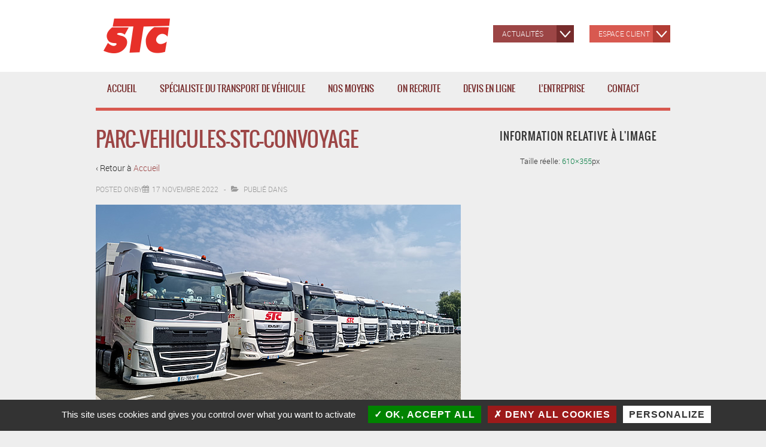

--- FILE ---
content_type: text/css
request_url: https://www.stc-convoyage.fr/wp-content/themes/responsive-childtheme-master/style.css
body_size: 8311
content:
/* 
Theme Name: Responsive Child Theme
Theme URI: http://cyberchimps.com/guide/child-theme-example/
Description: Responsive Child Theme
Template: responsive
Version: 1.0.0
Author: CyberChimps
Author URI: https://cyberchimps.com/
License: GNU General Public License
License URI: license.txt

*/

/* =Start From Here
-------------------------------------------------------------- */

@font-face {
	font-family: 'roboto';
	src: url('fonts/roboto-regular-webfont.eot');
	src: url('fonts/roboto-regular-webfont.eot?#iefix') format('embedded-opentype'),
	url('fonts/roboto-regular-webfont.woff2') format('woff2'),
	url('fonts/roboto-regular-webfont.woff') format('woff'),
	url('fonts/roboto-regular-webfont.ttf') format('truetype'),
	url('fonts/roboto-regular-webfont.svg#robotoregular') format('svg');
	font-weight: normal;
	font-style: normal;

}
@font-face {
	font-family: 'roboto';
	src: url('fonts/roboto-light-webfont.eot');
	src: url('fonts/roboto-light-webfont.eot?#iefix') format('embedded-opentype'),
	url('fonts/roboto-light-webfont.woff2') format('woff2'),
	url('fonts/roboto-light-webfont.woff') format('woff'),
	url('fonts/roboto-light-webfont.ttf') format('truetype'),
	url('fonts/roboto-light-webfont.svg#robotolight') format('svg');
	font-weight: lighter;
	font-style: normal;
}
@font-face {
	font-family: 'roboto';
	src: url('fonts/roboto-medium-webfont.eot');
	src: url('fonts/roboto-medium-webfont.eot?#iefix') format('embedded-opentype'),
	url('fonts/roboto-medium-webfont.woff2') format('woff2'),
	url('fonts/roboto-medium-webfont.woff') format('woff'),
	url('fonts/roboto-medium-webfont.ttf') format('truetype'),
	url('fonts/roboto-medium-webfont.svg#robotomedium') format('svg');
	font-weight: bold;
	font-style: normal;
}
@font-face {
	font-family: 'oswald';
	src: url('fonts/Oswald-Regular-webfont.eot');
	src: url('fonts/Oswald-Regular-webfont.eot?#iefix') format('embedded-opentype'),
	url('fonts/Oswald-Regular-webfont.woff2') format('woff2'),
	url('fonts/Oswald-Regular-webfont.woff') format('woff'),
	url('fonts/Oswald-Regular-webfont.ttf') format('truetype'),
	url('fonts/Oswald-Regular-webfont.svg#oswaldregular') format('svg');
	font-weight: normal;
	font-style: normal;
}
@font-face {
	font-family: 'oswald';
	src: url('fonts/Oswald-Bold-webfont.eot');
	src: url('fonts/Oswald-Bold-webfont.eot?#iefix') format('embedded-opentype'),
	url('fonts/Oswald-Bold-webfont.woff2') format('woff2'),
	url('fonts/Oswald-Bold-webfont.woff') format('woff'),
	url('fonts/Oswald-Bold-webfont.ttf') format('truetype'),
	url('fonts/Oswald-Bold-webfont.svg#oswaldbold') format('svg');
	font-weight: bold;
	font-style: normal;
}

body{
	background: url('core/images/headfond.png') repeat-x #eeeeee;
	font-family: 'roboto', sans-serif;
	font-weight: normal;
}
#logo{
	width:100%;
	float: left;
	margin: auto;
	background: #ffffff;
	padding: 17px 0px;
}
h1,.title-archive{
	color: #9c4545;
	font-size: 2.4em;
	text-transform: uppercase;
	font-family: 'oswald',sans-serif;
	font-weight: normal;
}
h1.post-title {
	margin: 25px 0 15px 0!important;
	line-height: 45px;
}
.home h1{color: #9c4545;font-size: 2em;margin-top:30px;}
.home h2{font-size: 24px;margin-top:0;}
.home h2, .home h4 a{color: #ffffff;}
.home .infos h4{font-size: 0.9em !important;}
h2{
	color: #000;
	text-transform: uppercase;
	font-size: 1.45em;
	font-family: 'oswald', sans-serif;
	font-weight: normal;
}
h3, h4, h4 a{
	color: #000;
	text-transform: uppercase;
	font-size: 1.15em;
	font-family: 'oswald', sans-serif;
	font-weight: normal;
	line-height:1.4;
}
h3{
	padding-left: 30px;
	background: url('core/images/plus.png') no-repeat left center;
	height: 23px;
	padding-top: 7px;
	margin-bottom: 2px;
}
p{
	font-family: 'roboto', sans-serif;
	font-weight: lighter;
	color:#282828;
	margin:0.5em 0;
}
input{cursor: text;}
#content-full{margin-top:15px; margin-bottom: 0;}
.site-description, .home h1.entry-title, .byline, .author, .meta-prep.meta-prep-author, .home #prefooter, .ninja-forms-required-items, .js .main-nav .menu li li a:before{display:none;}
/* MENU CODE ORIGINAL */


.menu{
	background: none;
	border-bottom: 5px solid #d85950;
}
.menu-item-59 .sub-menu {
	min-width: 22em!important;
}
.home #content-full{margin-top:0;}
.home ul li {list-style:none;color:#ffffff;}
.menu ul.sub-menu{width:100%;}
.menu ul.sub-menu li {background: #d85950;border:none;width: 100%;}
.menu li:nth-of-type(4) ul.sub-menu{width:200%;}
.menu ul.sub-menu li a {color: #ffffff;font-size: 14px;padding: 15px 0px 20px 30px!important;}
.menu ul.sub-menu li a:hover {background: #000 !important;color:#fff;}
.menu li > a{
	color: #772c2c;
	text-shadow: none;
	border: none;
	text-transform: uppercase;
	padding: 6px 1.31em;
	font-size: 1.05em;
	font-family: 'oswald', sans-serif;
	font-weight: normal;
}
.menu li > a:hover{
	background: #d85950;
	color:#fff;
}
.front-page .menu .current_page_item a, .menu .current_page_item a, .menu .current-menu-item a{
	background: #d85950;
	color:#fff;
}
.home ul li.current_page_item a{background: none;color:#772c2c;}
.home ul li.current_page_item a:hover{background: #d85950;color:#ffffff;}

#footer{
	background: #fff;
	height: 52px;
}
#footer ul{margin:0;padding:0;width:100%;}
#footer li{list-style: none; display:inline-block;margin-right: 6px;color: #000;}
#footer li a{
	color: #000;
	text-transform: uppercase;
	font-size: 11px;
	font-weight: bold;
}
#footer li a:hover{
	color:#000;
}
#footer .col-300 {width:100%;}
#wrapper{border:none;background: none;padding: 0;}
.widget-wrapper{
	border:none;
	background: none;
	padding: 30px 0 20px 0;
	margin:0;

}
#footer{max-width:100% !important;}
#footer-wrapper{width:960px !important;margin:auto;}
.skip-container{display:none;}

#boutons{
	float: right;
	margin-top: 25px;
	width:296px;
	height: 29px;
}
#boutons ul{display: block;width: 100%;padding:0;}
#boutons ul li{
	list-style: none;
	text-decoration: none;
	display: inline-block;
	float: left;
	height: 100%;
	width: 135px;
	background: url('core/images/fleche1.png') no-repeat right #9c4545;

}
#boutons ul li a{
	text-transform: uppercase;
	color:#ffffff;
	padding: 4px 0px;
	display: block;
	font-size: 12px;
	padding-left: 15px;
}
#boutons ul li a:hover{
	background: url('core/images/fleche1.png') no-repeat right #772c2c;
}
#boutons ul li:last-child{
	background: url('core/images/fleche2.png') no-repeat right #d85950;
	margin-left: 26px;
}
#boutons ul li:last-child a:hover{
	background: url('core/images/fleche2.png') no-repeat right #b23c34;
}
#footer-wrapper .grid.col-940{
	width:70%;
	height:52px;
}
#text-2.grid.col-300{width:100%;height:52px;margin:0;}
#text-2.grid.col-300 .widget-wrapper{margin:0;padding:20px 0 0 0 ;}
#footer .social-icons{padding:13px 0 0 0 ;}
#colophon-widget{margin:0;}
#prefooter{width:100%;height:134px;background: #dcdcdc; }
#infoot{width:960px;margin:auto;}
.widget-title h4{color:#000;background: none;text-align: center;font-size: 1.4em;font-weight: normal;padding:0;margin-bottom:15px;}
#infoot .textwidget{
	color:#497376;font-family: 'oswald', sans-serif;font-size: 0.93em;font-weight: normal;
}
#infoot .textwidget ul{padding:0;}
#infoot .textwidget ul li{
	list-style: none;
	float: left;
	margin-left: 12px;
	padding-right: 12px;
	border-right: 2px solid #000;
}
#infoot .textwidget ul li a{color: #000; font-size: 12px;}
#infoot .textwidget ul li:first-child{margin-left: 0;}
#infoot .textwidget ul li:last-child{border: none;padding:0;}
.widget-wrapper:after{clear:none;}
.post.type-post{border-bottom: 1px solid #000;padding-bottom: 60px;margin-bottom: 34px;width: 100%; }
.post.type-post:last-child{border:none;margin-bottom: 0;}
.entry-title.post-title{margin-bottom: 5px;}
.entry-title.post-title a{color:#772c2c;font-weight: normal;}
.read-more{float:right;}
/*.read-more:before{color:#ffffff;content:'voir la suite';text-transform: uppercase;position:relative;left:104px;cursor: pointer}*/
.read-more a{background: #772c2c;padding:10px;color:#ffffff;border-radius: 5px;text-transform: uppercase;
	-webkit-transition: all 0.3s ease-in-out;
	-moz-transition: all 0.3s ease-in-out;
	-ms-transition: all 0.3s ease-in-out;
	-o-transition: all 0.3s ease-in-out;
	transition: all 0.3s ease-in-out;
}
.home .read-more {position: relative; bottom: 8px;}
.home .read-more a{border-radius: 0px;}
.home .read-more a,.read-more a:hover{
	background: #d85950;
	color:#ffffff;
}
/*.read-more:before:hover > a{background:#497376;}*/
/*.home .read-more:before:hover > a{background:#ffffff;color:#003a3e;}*/
.home .read-more a:hover{
	background: #ffffff;
	color:#003a3e;
}
.post-meta a{color:#929292;font-family:'roboto', sans-serif;font-weight: normal;font-size: 1.1em;}
.post-entry .miniature{width:300px; height:167px;float:left;overflow: hidden;margin-right: 28px;}
.post-entry a img{height:auto;}
.post-entry .info{
	float: left;
	width: 65%;
}
img.wp-post-image, img.attachment-full, img.attachment-large, img.attachment-medium, img.attachment-thumbnail{
	margin: 0;
}
#content-archive{margin-top: 0;}
#encart{
	position: absolute;
	z-index: 999;
	right:-1px;
	top: 315px;
}
.data{float:right;padding-right:15px;}
form textarea{width:100%;}
form p{font-weight: bold;}
form .formcol{
	float: left;
	padding: 24px 16px;
	width: 45%;
	margin:0;
}
form .formcol h2{margin-top: 0;}
form .formcol.custom{
	margin-right: 20px;
	background: #ffffff;
}
form .formcol.droite{padding-right: 0;width: 46%;}
form .formcol.droite .piti input{width:190px}

.nb{position: relative;bottom:24px;}
.gris{color:#929292;font-weight:normal;}
.piti{float:left;width:45%; margin-bottom: 14px;}
.piti input{width: 200px;}
.grand{margin-bottom: 14px;clear:both;}
.grand input{width:430px;}
.piti.premier{margin-right:30px;margin-bottom: 14px;}
.piti.premierbis{margin-right:20px;}
.wpcf7-submit{
	float: right;
}
input[type="submit"]{
	background: #772c2c;
	margin: 0;
	padding: 8px 25px;
	-webkit-border-radius: 5px;
	-moz-border-radius: 5px;
	border-radius: 5px;
	color: #ffffff;
	box-shadow:none;
	text-shadow:none;
	text-transform: uppercase;
	-webkit-transition: all 0.3s ease-in-out;
	-moz-transition: all 0.3s ease-in-out;
	-ms-transition: all 0.3s ease-in-out;
	-o-transition: all 0.3s ease-in-out;
	transition: all 0.3s ease-in-out;
}
input[type="submit"]:hover{
	background:#d85950;
	color: #ffffff;
}
.home .csRow{/*position:relative;bottom: 35px;*/}
.page-id-5 #wrapper, .page-id-5 #content-full{
	margin-bottom: 0;
	margin-bottom: 0;
}
.page-id-5 .post-entry .csRow:nth-of-type(2), .post-entry .csRow.fondvert {
	background: #9c4545;
	padding: 33px 0;
}
.page-id-5 .post-entry .csRow:nth-of-type(2) img, .post-entry .csRow.fondvert img{
	margin-top: 0;
}
.page-id-5 .post-entry .csRow:nth-of-type(2) p, .post-entry .csRow.fondvert p{
	color: #fff;
	font-family: 'oswald', sans-serif;font-weight: normal;
}

/* SLIDER RECUP ANCIENNE VERSION */
/* Pagination
-------------------------------------------------------------- */
.easingslider-pagination {
	position: absolute;
	z-index: 40;
	/*opacity: 0;*/
	height:80px;
	-webkit-transition: opacity 0.3s ease;
	-moz-transition: opacity 0.3s ease;
	-ms-transition: opacity 0.3s ease;
	-o-transition: opacity 0.3s ease;
	transition: opacity 0.3s ease;
	background: #772c2c;
}

.easingslider-pagination {
	bottom: -25px;
	left: 0;
	padding-top: 20px;
}

.easingslider-pagination .easingslider-page {
	width: 15px;
	height: 15px;
	margin: 0;
	padding: 0;
	background-image: none;
	background-repeat: no-repeat;
	background-position: 0 0;
	display: inline-block;
	*display: inline; /** IE7 hack */
	zoom: 1; /** IE7 hack */
	z-index: 40;
	cursor: pointer;
}

.easingslider-pagination .easingslider-page:last-child {
	margin-right: 0;
}

.easingslider-pagination .easingslider-page.active {
	background-image: none;
	background-color: #9c4545;
}

.easingslider .easingslider-pagination.has-hover {
	opacity: 0;
}

.easingslider:hover .easingslider-pagination.has-hover {
	opacity: 1;
}

/* SLIDER */
.easingslider-pagination{position: static !important;margin-top: 13px; margin-bottom: 140px;}
.easingslider-pagination .easingslider-page{background: none;border-right: 2px solid #FFF;width: 124px;height: 80px;background-color: #772c2c;}
.easingslider-pagination .easingslider-page:nth-of-type(5){border-right:none !important;}
.easingslider-pagination .easingslider-page:before, .easingslider-pagination .easingslider-page:after{
	display: block;
	color:#ffffff;
	position: absolute;
	width:80px;
	font-family: 'oswald', sans-serif;
	font-weight: normal;
	font-size: 13px;
	text-transform: uppercase;
}
.easingslider-pagination .easingslider-page span {display: none;}
.easingslider-pagination-outside.easingslider-pagination-bottom-left .easingslider-pagination {padding-top:0;}
.easingslider-pagination .easingslider-page:before{bottom: -52px;}
.easingslider-pagination .easingslider-page:after{bottom: -75px;}
.easingslider-pagination .easingslider-page:first-child:before{
	content:'véhicules';
	left: 30px;
}
.easingslider-pagination .easingslider-page:first-child:after{
	content:'particuliers';
	left: 30px;
}
.easingslider-pagination .easingslider-page:nth-of-type(2):before{
	content:'camping.cars';
	left: 145px;
}
.easingslider-pagination .easingslider-page:nth-of-type(2):after{
	content:'et caravanes';
	left: 145px;
}
.easingslider-pagination .easingslider-page:nth-of-type(3):before{
	content:'véhicules';
	left: 279px;
}
.easingslider-pagination .easingslider-page:nth-of-type(3):after{
	content:'utilitaires';
	left: 279px;
}
.easingslider-pagination .easingslider-page:nth-of-type(4):before{
	content:'transport';
	left: 401px;
}
.easingslider-pagination .easingslider-page:nth-of-type(4):after{
	content:'lourds';
	left: 401px;
}
.easingslider-pagination .easingslider-page:nth-of-type(5):before{
	content:'remorques';
	left: 524px;
}
.easingslider-pagination .easingslider-page:nth-of-type(5):after{
	content:'et autres';
	left: 524px;
}

.easingslider-wrapper .easingslider-item{
	display: block;
	font-family: 'oswald', sans-serif;
	font-size: 1.4em;
	text-transform: uppercase;
	color: #0a7f45;
	font-weight: bold;
}
.home .easingslider-wrapper .easingslider-item:nth-of-type(1):before{
	position: absolute;
	display: block;
	left:15px;
	top:0px;
	content:'Transport véhicules de particuliers';
	z-index: 999999;
	background-color:rgba(255, 255, 255, 0.7);
	padding: 40px 40px 60px 40px;
	color:#9c4545;
}
.home .easingslider-wrapper .easingslider-item:before,.easingslider-wrapper .easingslider-item:after{
	-webkit-transition: all 0.3s ease-in-out;
	-moz-transition: all 0.3s ease-in-out;
	-ms-transition: all 0.3s ease-in-out;
	-o-transition: all 0.3s ease-in-out;
	transition: all 0.3s ease-in-out;
}
.home .easingslider-wrapper .easingslider-item:nth-of-type(1):after{
	position: absolute;
	display: block;
	left:15px;
	top:65px;
	font-size: 15px;
	content:'';
	color: #000;
	z-index: 999999;
	padding-left: 40px;
	font-weight: normal;
}

.home .easingslider-wrapper .easingslider-item:nth-of-type(2):before{
	position: absolute;
	display: block;
	left:15px;
	top:0px;
	content:'Transport de camping-cars et caravanes';
	z-index: 999999;
	background-color:rgba(255, 255, 255, 0.7);
	padding: 40px 40px 60px 40px;
	color:#9c4545;
}
.home .easingslider-wrapper .easingslider-item:nth-of-type(2):after{
	position: absolute;
	display: block;
	left:15px;
	top:65px;
	font-size: 15px;
	content:'';
	color: #000;
	z-index: 999999;
	padding-left: 40px;
	font-weight: normal;
}

.home .easingslider-wrapper .easingslider-item:nth-of-type(3):before{
	position: absolute;
	display: block;
	left:15px;
	top:0px;
	content:'Transport véhicules utilitaires';
	z-index: 999999;
	background-color:rgba(255, 255, 255, 0.7);
	padding: 40px 40px 60px 40px;
	color:#9c4545;
}
.home .easingslider-wrapper .easingslider-item:nth-of-type(3):after{
	position: absolute;
	display: block;
	left:15px;
	top:65px;
	font-size: 15px;
	content:'Fourgons, camions, nacelles, ...';
	color: #000;
	z-index: 999999;
	padding-left: 40px;
	font-weight: normal;
}

.home .easingslider-wrapper .easingslider-item:nth-of-type(4):before{
	position: absolute;
	display: block;
	left:15px;
	top:0px;
	content:'Transport lourds';
	z-index: 999999;
	background-color:rgba(255, 255, 255, 0.7);
	padding: 40px 250px 60px 40px;
	color:#9c4545;
}
.home .easingslider-wrapper .easingslider-item:nth-of-type(4):after{
	position: absolute;
	display: block;
	left:15px;
	top:65px;
	font-size: 15px;
	content:'Tracteurs routiers, Engins agricoles, véhicules blindés, ...';
	color: #000;
	z-index: 999999;
	padding-left: 40px;
	font-weight: normal;
}

.home .easingslider-wrapper .easingslider-item:nth-of-type(5):before{
	position: absolute;
	display: block;
	left:15px;
	top:0px;
	content:'Transport remorques et autres';
	z-index: 999999;
	background-color:rgba(255, 255, 255, 0.7);
	padding: 40px 40px 60px 40px;
	color:#9c4545;
}
.home .easingslider-wrapper .easingslider-item:nth-of-type(5):after{
	position: absolute;
	display: block;
	left:15px;
	top:65px;
	font-size: 15px;
	content:'Remorques, bennes, ...';
	color: #000;
	z-index: 999999;
	padding-left: 40px;
	font-weight: normal;
}

#newshome{
	background: #772c2c;
	padding: 17px 14px 30px 18px;
}
#newshome p{color:#ffffff;margin-bottom:20px;}
/*.home .csColumn:last-child p:last-child{background:#ffffff;}*/

.menu-item-has-children{
	background: none !important;
}
.menu-item-has-children a{cursor:initial;}
.menu-item-has-children ul li a{cursor:pointer;}
li.page-item-183{display:none;}
.coord{
	background: #ffffff;
}
.coord h4, .coord p{
	padding-left: 18px;
}
.coord h4{margin:0;height:43px;}
.coord p{font-weight: bold;}
.coord .read-more {float:none;margin: 0px 0px 20px 0px;}
.coord .read-more a{
	background: #772c2c;
	cursor:pointer;
	margin: auto;
	display: block;
	width: 130px;
	font-family: 'oswald', sans-serif;
	text-align: center;

}
.coord .read-more a:hover{background: #4ba176;}
#wpcf7-f154-p11-o1 form p{margin-bottom: 15px;}
.picto{
	position: relative;
	top: -25px;
	left: 147px;
}

/* Hack firefox */
@-moz-document url-prefix()
{
	.menu li > a{
		padding: 6px 1.21em;
	}
	.easingslider {
		margin-bottom: 139px !important;
	}

}

/* Hack IE */
_:-ms-input-placeholder, :root .menu li > a {padding: 6px 1.28em;}
_:-ms-input-placeholder, :root #infoot .textwidget ul li {margin-left: 9px;}
_:-ms-input-placeholder, :root #infoot .textwidget ul li:first-child {margin-left: 0px;}
_:-ms-input-placeholder, :root form .droite.formcol {width:47%;}
_:-ms-input-placeholder, :root .premierbis.piti {margin-right:36px;}
_:-ms-input-placeholder, :root form .formcol.droite{ width:47%;margin-right:3px;}


/* Custom Responsive */

/* Responsive theme ORI */

/* =Responsive (Mobile) Design
-------------------------------------------------------------- */

@media screen and (max-width: 1024px) {

	body {
	}

	.grid,
	.grid-right {
		display: block;
		float: none;
		width: 100%;
		margin-right: 0;
	}

	.copyright,
	.scroll-top,
	.powered {
		float: left;
	}

	#featured-image .fluid-width-video-wrapper {
		margin: 20px 0 0 0;
	}

	.front-page  #widgets {
		margin-top: 40px;
	}

	.top-widget,
	.front-page  .top-widget {
		margin-top: 0 !important;
	}

	.hide-desktop {
		display: block;
	}

	.show-desktop {
		display: none;
	}

	.hide-980 {
		display: none;
	}

	.show-980 {
		display: block;
	}

}

@media screen and (max-width: 1024px) {

	body {
	}

	#logo {
		float: none;
		margin: 0;
		text-align: center;
		min-height: 114px;
	}

	.grid,
	.grid-right {
		float: none;
	}

	#featured-image .fluid-width-video-wrapper {
		margin: 20px 0 0 0;
	}

	.top-widget {
		float: none;
		margin: 0 auto 10px auto;
		position: relative;
		text-align: center;
		width: auto;
	}

	.top-widget .widget-title h3 {
		text-align: center;
	}

	.js .sub-header-menu {
		display: none;
	}

	.js .main-nav {
		position: relative;
		background-color: #585858;
		background-image: -webkit-gradient(linear, left top, left bottom, from(#585858), to(#3d3d3d));
		background-image: -webkit-linear-gradient(top, #585858, #3d3d3d);
		background-image: -moz-linear-gradient(top, #585858, #3d3d3d);
		background-image: -ms-linear-gradient(top, #585858, #3d3d3d);
		background-image: -o-linear-gradient(top, #585858, #3d3d3d);
		background-image: linear-gradient(to top, #585858, #3d3d3d);
		clear: both;
		-ms-filter: "progid:DXImageTransform.Microsoft.gradient(startColorstr=#585858, endColorstr=#3d3d3d)";
		margin: 0 auto;
	}

	.js .main-nav .menu {
		display: none;
		position: absolute;
		width: 100%;
		top: 51px;
		z-index: 1000;
	}

	.js .main-nav .menu ul {
		margin-top: 1px;
	}

	.js .main-nav .menu li {
		float: none;
		background-color: #ffffff;
		border: none;
	}

	.js .main-nav .menu li a {
		color: #444444;
		font-size: 13px;
		font-weight: normal;
		height: 45px;
		line-height: 45px;
		padding: 0 15px;
		border: none;
		border-bottom: 1px solid #f5f5f5;
		text-shadow: none;
		text-align: left;
		cursor: pointer;
	}

	.js .main-nav .menu li.current_page_item,
	.js .menu .current_page_item a,
	.js .menu .current-menu-item a {
		background-color: #f5f5f5;
	}

	.js .main-nav .menu li li:hover {
		background: none !important;
	}

	.js .main-nav .menu li li a {
		position: relative;
		padding: 0 10px 0 0px!important;
	}

	.js .main-nav .menu li li li a {
		position: relative;
		padding: 0 10px 0 40px;
	}

	.js .main-nav .menu li a:hover,
	.js .main-nav .menu li li a:hover {
		background-image: none;
		filter: none;
		background-color: #f5f5f5 !important;
	}

	.js .main-nav .menu li li a::before {
		content: '\2013';
		position: absolute;
		top: 0;
		left: 20px;
	}

	.js .main-nav .menu li li li a::before {
		content: '\2013';
		position: absolute;
		top: 0;
		left: 20px;
	}

	.js .main-nav .menu li li li a::after {
		content: '\2013';
		position: absolute;
		top: 0;
		left: 30px;
	}

	.js .main-nav .menu li ul {
		position: static;
		visibility: visible;
		background-color: #ffffff;
	}

	.js .main-nav .menu ul {
		min-width: 0;
	}

	.js .main-nav #responsive_current_menu_item {
		display: block;
		padding: 5px 40px 5px 10px;
		color: #ffffff;
		font-weight: 700;
		cursor: pointer;
	}

	.js a#responsive_menu_button {
		position: relative;
		display: block;
		top: 6px;
		left: 100%;
		height: 30px;
		width: 23px;
		margin-left: -30px;
		/*background: url('./select-icons.png') #0a8046 0 5px no-repeat;*/
		background-color:#d85950;
		cursor: pointer;
		padding-top: 5px;
	}
	.js a#responsive_menu_button .burger-icon span {
		display: block;
		width: 33px;
		height: 4px;
		background-color: white;
		margin: 6px 6px;
	}

	.js a#responsive_menu_button.responsive-toggle-open {
		/*background: url('./select-icons.png') #0a8046 0 -46px no-repeat;*/
	}

	.top-menu,
	.footer-menu li {
		float: none;
		font-size: 11px;
		text-align: center;
	}

	#author-meta {
		padding: 20px;
	}

	#wrapper .gallery .gallery-item {
		max-width: 100%;
	}

	.hide-650 {
		display: none;
	}

	.show-650 {
		display: block;
	}

	.hide-mobile {
		display: none;
	}

	#footer {
		text-align: center;
	}

	#footer .social-icons {
		padding-bottom: 10px;
		text-align: center;
	}
	.vimeo_player {
		width:100%!important;
	}
}

@media screen and (max-width: 480px) {

	body {
	}

	#logo {
		float: none;
		text-align: center;
	}

	.grid,
	.grid-right {
		float: none;
	}

	#featured-image .fluid-width-video-wrapper {
		margin: 20px 0 0 0;
	}

	.featured-title {
		font-size: 40px;
		padding: 40px 20px 0 20px
	}

	.featured-subtitle {
		font-size: 24px;
	}

	.navigation .next,
	.navigation .previous {
		display: block;
		margin: 0 auto;
		text-align: center;
	}

	.menu ul,
	.menu li,
	.top-menu,
	.footer-menu li,
	.sub-header-menu li {
		float: none;
		text-align: center;
	}

	#wrapper .gallery .gallery-item {
		float: none;
	}

	.hide-480 {
		display: none;
	}

	.show-480 {
		display: block;
	}

	#footer {
		text-align: center;
	}

	#footer .social-icons {
		text-align: center;
	}
}

@media screen and (max-width: 320px) {

	body {
	}

	#featured p {
		font-size: 12px;
		line-height: 1.5em;
	}

	.featured-title {
		font-size: 35px;
	}

	.featured-subtitle {
		font-size: 15px;
	}

	.call-to-action a.button {
		font-size: 14px;
		padding: 7px 17px;
	}

	.hide-320 {
		display: none;
	}

	.show-320 {
		display: block;
	}
}

@media screen and (max-width: 240px) {

	body {
	}

	#featured p {
		font-size: 11px;
		line-height: 1.5em;
	}

	.featured-title {
		font-size: 20px;
	}

	.featured-subtitle {
		font-size: 11px;
	}

	.call-to-action a.button {
		font-size: 12px;
		padding: 5px 15px;
	}

	.top-widget area,
	.top-widget select,
	.top-widget textarea,
	.top-widget input[type="text"],
	.top-widget input[type="password"],
	.top-widget input[type="email"] {
		width: 75%;
	}

	.widget-title h3,
	.widget-title-home h3 {
		font-size: 14px;
		height: 13px;
		line-height: 13px;
		text-align: left;
	}

	.hide-240 {
		display: none;
	}

	.show-240 {
		display: block;
	}
}

/* Resposive custom */

@media screen and (max-width: 1027px) {
	.menu li > a{padding: 6px 1.1em;}
	_:-ms-input-placeholder, :root .menu li > a {padding: 6px 1.07em;}
	.infos p{width: 70%;text-align: left;}
	.easingslider-pagination .easingslider-page:before{bottom: -33px;}
	.easingslider-pagination .easingslider-page:after{bottom: -58px;}

}
@media screen and (max-width: 1024px) {
	.menu li > a{padding: 6px 1em;}
	_:-ms-input-placeholder, :root .menu li > a {padding: 6px 0.97em;}
	#container{padding:0px 15px;}
	.easingslider-pagination .easingslider-page:before{bottom: -25px;}
	.easingslider-pagination .easingslider-page:after{bottom: -50px;}

}
@media screen and (max-width: 1024px) {
	.menu li > a{padding: 6px 0.7em;}
	_:-ms-input-placeholder, :root .menu li > a {padding: 6px 0.6em;}
	#container{padding:0 !important;}
	.easingslider-pagination .easingslider-page:before{bottom: -20px;}
	.easingslider-pagination .easingslider-page:after{bottom: -45px;}
	#encart{width:270px;}
}
@media screen and (max-width: 1024px) {
	.easingslider-pagination .easingslider-page:before{bottom: -5px;}
	.easingslider-pagination .easingslider-page:after{bottom: -15px;}
	#encart{width:250px;}
}
@media screen and (max-width: 1024px) {
	.menu li > a{padding: 6px 0.3em;}
	_:-ms-input-placeholder, :root .menu li > a {padding: 6px 0.3em;}
	#container{padding:0px 10px;}
	#encart{width:200px;}
}

@media screen and (max-width: 1024px) {
	.post-entry .csRow.fondvert{padding: 0;}
	.post-entry .fondvert .csColumn{width: 100%!important;}

	.post-entry .csRow.fondvert p{padding: 19px 27px !important;border-bottom: 2px solid #fff;}
	.js .main-nav .menu li.menu-item-has-children a{border-bottom: 2px solid #ffffff;}
	.js .main-nav .menu li.menu-item-has-children ul.sub-menu a{border-bottom: 1px solid #ffffff;}
	.js .main-nav .menu li.menu-item-has-children ul.sub-menu li:last-child a{border:none;}
	.js .main-nav .menu li.menu-item-has-children ul.sub-menu li:first-child{border-bottom:1px solid white;}
	.easingslider-image{position: static !important;}
	.easingslider-pagination{margin-bottom: 0;margin-top:8px;}
	a img.alignnone{margin:0;}
	.home .csRow{position: static !important;z-index:2;margin-top:13px;}
	.home .read-more {position:static;}

	p,  h1,  h2,  h4,  h5, h6, time {padding: 0px 10px;}
	h3{padding:0px 8px 0px 35px;background: url("core/images/plus.png") no-repeat 2% center;margin-bottom: 8px;}
	.js .main-nav {
		background: #d85950;
	}
	#container{padding: 0 15px}
	.js .main-nav .menu{
		border: none;
	}
	.js .main-nav .menu li a{
		background: #d85950;
		color: #ffffff;
		text-align: center;
		/*border:none;*/
	}
	.js .main-nav .menu li a:hover{
		background: #d85950 !important;
	}
	.js .main-nav #responsive_current_menu_item{
		color: transparent;
		float:right;
		width:45px;
		height:45px;
		background: #d85950;
		padding: 0;
		overflow: hidden;
	}
	.js a#responsive_menu_button {
		display: block;
	  position: relative;
		right: 0;
		width: 45px;
		height: 45px;
		margin-left: -45px;
	}
	.menu-menu-principal{position:relative;z-index:9999;}
	.menu-item-has-children a:after{content:' +';font-size: 1.6em;font-family: 'roboto';font-weight: bold;margin-left: 10px;}
	.menu-item-has-children ul li a:after{content: none;}
	.menu ul.sub-menu li{
		height: 0px;
		position: relative;
		z-index: 99;
		-webkit-transition: all 0.6s ease-in-out;
		-moz-transition: all 0.6s ease-in-out;
		-ms-transition: all 0.6s ease-in-out;
		-o-transition: all 0.6s ease-in-out;
		transition: all 0.6s ease-in-out;
	}
	.js .main-nav .menu li:hover > ul.sub-menu li, .menu ul.sub-menu li:hover{
		height:45px;
		-webkit-transition: all 0.6s ease-in-out;
		-moz-transition: all 0.6s ease-in-out;
		-ms-transition: all 0.6s ease-in-out;
		-o-transition: all 0.6s ease-in-out;
		transition: all 0.6s ease-in-out;
	}

	form .formcol,
	form .formcol.droite{
		width:94%;
		float:none;
	}
	form .formcol .piti, form .formcol .grand, form .formcol input,
	form .formcol.droite .piti, form .formcol.droite .grand, form .formcol.droite .piti input, form .formcol.droite .piti.premierbis input
	{width: 95%}
	form .formcol.custom{height:308px;margin-bottom: 10px;}
	.wpcf7-submit{float:none;width:100%;}
	.wpcf7-submit a{text-align: center;}
	span.nb{display:block;bottom: 0;}
	.coord{position: relative;top:50px;width:100%;padding-bottom: 7px !important}
	#logo a img{
		position: relative;
		top:9px;
	}
	#boutons{
		position: absolute;
		top:0px;
		right: 20%;
		margin:0;
	}
	.js .main-nav .menu li li a{
		background: #d85950 !important;
		margin: 0;
		border: none;
		padding:0;
	}
	.js .main-nav .menu li li a:hover{
		background: #d85950 !important;
		color:#772c2c;
	}
	.menu ul{margin-top: 0 !important;}
	.menu ul.sub-menu li{
		list-style: none;
		border: none;
	}
	#infoot,.menu li:nth-of-type(4) ul.sub-menu{
		width:100%;
	}
	#footer-wrapper{width:100% !important;}

	#infoot .textwidget ul li,#infoot .textwidget ul li:last-child{
		display: block;
		width: 100%;
		border-right: none;
		border-top: 2px solid #000;
		padding:12px 0;
		text-align: center;
		margin:0;
	}
	#encart a img{display: none;}
	#text-2.grid.col-300 .widget-wrapper{
		width:135%;
	}
	#prefooter{height:307px;}
	#content-full .csColumn{text-align: left !important;margin:0 !important;width:100% !important}
	.page-id-5 #content-full .post-entry .csRow:nth-of-type(2){padding:0;}
	.page-id-5 #content-full .post-entry .csRow:nth-of-type(2) .csColumn{
		padding: 17px 27px !important;border-bottom: 2px solid #497376; width: 77% !important;
	}
	.post-entry .info{
		width: 100%;
	}
	.info .read-more{float: none;width:100%;}
	.info .read-more a{ position: relative;top: 10px;display: block;width:90%;text-align:center;}
	#encart{float:left;width:100%;position: static !important;margin-top: 250px;margin-bottom:25px;}
	#encart a{display:block;width:360px;height:84px;background: url('core/images/encart.png') no-repeat left top;background-size:100% auto;margin: 0 auto;}

	/* Navigation custom slider */
	.easingslider-pagination .easingslider-page:before {
		width: 90% !important;
	}
	.easingslider-pagination .easingslider-page {
		border-right: none !important;
		width: 100%;
		height:45px;
	}
	.easingslider-45 .easingslider-page{width:100% !important;border-bottom: 2px solid #487477;height:43px !important;background-color: #003a3e;}
	.easingslider, .easingslider-pagination.outside.bottom-left, .easingslider-pagination .easingslider-page:before{
		position: static !important;
	}
	.easingslider-pagination .easingslider-page:before{width:100%;padding-top:11px;padding-left:20px;}
	.easingslider-pagination .easingslider-page:first-child:after,
	.easingslider-pagination .easingslider-page:nth-of-type(2):after,
	.easingslider-pagination .easingslider-page:nth-of-type(3):after,
	.easingslider-pagination .easingslider-page:nth-of-type(4):after,
	.easingslider-pagination .easingslider-page:nth-of-type(5):after
	{
		content:'';
	}
	.easingslider-pagination .easingslider-page:first-child:before{
		content:'Transport véhicules de loisirs';
	}
	.easingslider-pagination .easingslider-page:nth-of-type(2):before{
		content:'Transport véhicules particuliers';
	}
	.easingslider-pagination .easingslider-page:nth-of-type(3):before{
		content:'Transport véhicules utilitaires';
	}
	.easingslider-pagination .easingslider-page:nth-of-type(4):before{
		content:'Transport lourds';
	}
	.easingslider-pagination .easingslider-page:nth-of-type(5):before{
		content:'Transport remorques et autres';
	}
	.easingslider-wrapper .easingslider-item:before, .easingslider-wrapper .easingslider-item:after{
		display: none !important;
	}
	/* fin */
	#boutons ul li a {text-align: left;}

	/* HACK IE*/
	_:-ms-input-placeholder, :root .captcha {float:left !important;}
	_:-ms-input-placeholder, :root .marge {margin-right: 230px !important;}

}
@media screen and (max-width: 1024px) {

}
@media screen and (max-width: 550px) {
	form .formcol,
	form .formcol.droite{
		width:90%;
	}
}
@media screen and (max-width: 520px) {
	#boutons{right: 15%;}
	h1, .title-archive{font-size: 1.6em;}
	.title-archive{text-align: left;margin: 20px 0;}
	h2{font-size: 1.2em;}

}
@media screen and (max-width: 480px) {
	#logo{margin-bottom: 5px;padding-top:30px;}
	#content-archive{
		text-align: center !important;
		margin-left: 1% !important;
		margin-right: 1% !important;
		width: 98% !important;
	}
	.home h1{ margin-top: 15px;}
	#newshome{margin-top: 18px;}
	.post-entry .miniature {float:none;margin-right:0;margin:auto;}
	#boutons{right: 10%;}


}
@media screen and (max-width: 430px) {
	.picto{left:30px;}
	.coord p{width:80%;}
	#logo{margin-bottom: 7px;}
	.data{float:none;padding: 0px 5px 0px 15px;}
	.data.deux{float:none;padding: 0px 5px 0px 64px;}
	.donne{padding:0 0 0 10px;}
	.home h1{font-size: 1.5em;}

}
@media screen and (max-width: 380px) {
	#logo{margin-bottom: 15px;}
	#boutons{right:2.5%;}
	.infos p{width: 100%;}
	form .formcol,
	form .formcol.droite{
		width:87%;
	}
	#boutons ul li:last-child{margin-left:8px; }
	#encart a {width:100%}
}
@media screen and (max-width: 320px) {
	#logo{margin-bottom: 20px;padding-top:39px;}
	#boutons{right:1%;}
}

/*The last 29 days of the month are the hardest."- Nikola Tesla*/

/* MODIFS 2022 */

/* SLIDER */
.easingslider {
	margin-bottom: 139px !important;
}

#footer .social-icons {
	list-style: none;
	line-height: normal;
	padding: 0;
	margin: 0;
	text-align: right;
	padding-top:15px;
}

#container {
	margin: 0 auto;
	max-width: 960px;
	padding: 0;
}
#wrapper {
	max-width: 960px;
	padding: 0;
}
.page.front-page.responsive-site-style-content-boxed .custom-home-widget-section.home-widgets, .blog.front-page.responsive-site-style-content-boxed .custom-home-widget-section.home-widgets, .responsive-site-style-content-boxed .custom-home-about-section, .responsive-site-style-content-boxed .custom-home-feature-section, .responsive-site-style-content-boxed .custom-home-team-section, .responsive-site-style-content-boxed .custom-home-testimonial-section, .responsive-site-style-content-boxed .custom-home-contact-section, .responsive-site-style-content-boxed .custom-home-widget-section, .responsive-site-style-content-boxed .custom-home-featured-area, .responsive-site-style-content-boxed .site-content-header, .responsive-site-style-content-boxed .content-area-wrapper, .responsive-site-style-content-boxed .site-content .hentry, .responsive-site-style-content-boxed .give-wrap .give_forms, .responsive-site-style-content-boxed .navigation, .responsive-site-style-content-boxed .comments-area, .responsive-site-style-content-boxed .comment-respond, .responsive-site-style-boxed .custom-home-about-section, .responsive-site-style-boxed .custom-home-feature-section, .responsive-site-style-boxed .custom-home-team-section, .responsive-site-style-boxed .custom-home-testimonial-section, .responsive-site-style-boxed .custom-home-contact-section, .responsive-site-style-boxed .custom-home-widget-section, .responsive-site-style-boxed .custom-home-featured-area, .responsive-site-style-boxed .site-content-header, .responsive-site-style-boxed .site-content .hentry, .responsive-site-style-boxed .give-wrap .give_forms, .responsive-site-style-boxed .navigation, .responsive-site-style-boxed .comments-area, .responsive-site-style-boxed .comment-respond, .responsive-site-style-boxed .comment-respond, .responsive-site-style-boxed aside#secondary .widget-wrapper, .responsive-site-style-boxed .site-content article.product {
	background-color: transparent;
}
.main-nav {
	clear: both;
}
.container {padding-left:0;padding-right:0;}

.responsive-site-style-content-boxed .hentry, .responsive-site-style-content-boxed .give-wrap .give_forms, .responsive-site-style-content-boxed .navigation, .responsive-site-style-content-boxed .comments-area, .responsive-site-style-content-boxed .comment-respond, .responsive-site-style-boxed .give-wrap .give_forms, .responsive-site-style-boxed .hentry, .responsive-site-style-boxed .navigation, .responsive-site-style-boxed .comments-area, .responsive-site-style-boxed .comment-respond, .page.front-page.responsive-site-style-flat .widget-wrapper, .blog.front-page.responsive-site-style-flat .widget-wrapper, .responsive-site-style-boxed .widget-wrapper, .responsive-site-style-boxed .site-content article.product {
	padding:0;
}
.hentry .thumbnail, article.product .thumbnail {
	margin-top:0;
	margin-bottom:0;
}
.site-header {
	background-color:transparent;
}
.fluid-width-video-wrapper {
	width: 100%;
	position: relative;
	padding: 0;
}
iframe {
	position: relative;
	top: 0;
	left: 0;
	width: 620px;
	height: 350px;
}
.widget-wrapper {
	border: none;
	background: none;
	padding: 30px 0 20px 0!important;
	margin: 0;
}
#text-2 .widget-wrapper {
	padding-top: 17px!important;
}

h6.title-archive {
	margin-top: 20px;
}

#encart {display:none!important;}
.home #encart {display: block!important;}

#newshome h4 {margin-top:10px;}

/* ACTUS */
.archive h6 {
	margin-bottom: 1.285em;
	margin-top: 1.285em;
}
.archive h2 a {
	line-height:25px;
}
.archive #primary {
	width:100%!important;
	padding-right: 0;
	padding-left: 0;
}
.archive #secondary {display:none;}
.archive .row {margin-left:0px!important;}

/* ACTU DETAILS */
.single #primary {width:70%;}
.single #secondary {width:25%;}
.single h1 {
	line-height:45px;
}

/* ACTUS - Archives */
.widget-area .widget-wrapper ul {
	list-style: disc;
	margin-left: 40px;
}
.widget-area .widget-wrapper ul li {
	padding:0;
}
.widget-area .widget-wrapper a {
	color:#0a7f45;
}
#main-blog .type-post .info .read-more {
	display:none!important;
}

/* LIENS */
a {
	color:#9c4545;
}

/* RESPONSIVE */
@media screen and (max-width: 1024px) {
	.easingslider-wrapper-outer {
		width: 100%!important;
	}
	#wrapper .container .row {margin:0;}
	#wrapper .container .row #primary {padding:0;}

	#logo img {
		padding: 0 15px;
	}
	.csColumn {
		width:94%!important;
		margin-left: 3% !important;
		margin-right: 3% !important;
	}
	.post-entry .miniature {
		height:auto;
		text-align: center;
		width: 100%;
		padding:15px;
	}
	.post.type-post {
		padding-bottom: 15px!important;
		margin-bottom: 15px!important;
	}
	.single #primary,.single #secondary,
	.navigation .nav-links div {
		width:100%;
	}
	.single .navigation .nav-links {
		display: inline-block;
	}
	.single .navigation .nav-links .nav-next {
		 text-align: right;
	 }
	#colophon-widget {
		padding:0;
	}
	#colophon-widget .widget-wrapper {
		padding-top:17px!important;
	}
	#infoot .textwidget ul {
		width: 100%;
	}
	h1.post-title {
		margin-top:0!important;
		line-height: 35px!important;
		margin-left: 3% !important;
		padding-left: 0 !important;
	}
	.home h1 {
		padding-left:0;
	}
	h2 {
		line-height: 25px;
	}
	.post-entry .csColumn {
		margin-left:0!important;
		width: 100%!important;
	}
	.easingslider {
		margin-bottom:0!important;
	}
	.csColumn {
		text-align: left!important;
	}
	.csColumn p, .csColumn h2, .csColumn h3, .csColumn h4, .csColumn h5 {
		padding-left:0!important;
	}
	.csRow.fondvert .csColumn:last-child p {
		border-bottom:none;
	}
	.entry-content .csRow .csColumn.coldroite p {
		text-align: center;
		padding-right:0!important;
	}
	.entry-content .csRow .csColumn.coldroite .easingslider {
		margin:0 auto!important;
	}
	.entry-content .csRow .csColumn.coord {
		margin-left: 3% !important;
	}
	h1.titremap {
		padding-left:0!important;
	}
	.post-entry .entry-content .colmap p {
		padding-right:0;
	}
	.entry-content .csRow .csColumn.coord {
		margin: 0 auto 25px auto !important;
	}
	.post-entry .entry-content img.alignleft {
		width:100%!important;
	}
	.post-entry .entry-content .fondvert img.alignleft {
		width:initial!important;
	}
	.post-entry .entry-content {
		margin-left:3%;
		margin-right:3%;
	}
	.post-entry .entry-content p,
	.post-entry .entry-content h2,
	.post-entry .entry-content h3{
		padding-left:0!important;
	}
	/* Form */
	form .formcol, form .formcol.droite {
		width:100%!important;
	}
	form .formcol.custom {
		height:initial!important;
		display: inline-block;
	}
	.piti {
		margin-top:12px;
	}
	select {
		width:100%;
	}
	form .formcol h2 {
		width:100%!important;
		clear:both;
	}
	.entry-content form img {
		width: initial!important;
		padding: 10px 0;
	}
	.wpcf7-submit {
		display: block!important;
		margin: 0 auto!important;
		margin-top: 20px!important;
	}
	.wpcf7-spinner {
		position: relative;
		left: -15px;
		top: -30px;
	}
	.coord {
		max-width:400px;
		margin:0 auto!important;
		padding: 10px 10px!important;
	}
	.coord p {
		width: 100%!important;
	}
	#newshome {
		margin-bottom:15px;
	}
	.coord .picto {
		left: 30px!important;
	}
	.coord {
		margin-bottom:25px!important;
	}
}
@media screen and (max-width: 1024px) {
	.home iframe, .colmap iframe {
		height:520px;
		width:100%;
	}
}
@media screen and (max-width: 600px) {
	.home iframe, .colmap iframe {
		height:312px;
	}
}
@media screen and (max-width: 540px) {
	#footer .widget-wrapper {
		margin:0;
		padding:10px 0 10px 0!important;
	}
}
@media screen and (max-width: 360px) {
	.home iframe, .colmap iframe {
		height:235px;
	}
}
/* TARTEAUCITRON */
#tarteaucitronIcon #tarteaucitronManager {
	padding:0!important;
}
#tarteaucitronIcon #tarteaucitronManager img {
	width:35px!important;
	height: 35px!important;
}

/* FORM */
.sujet select {width:350px!important;}